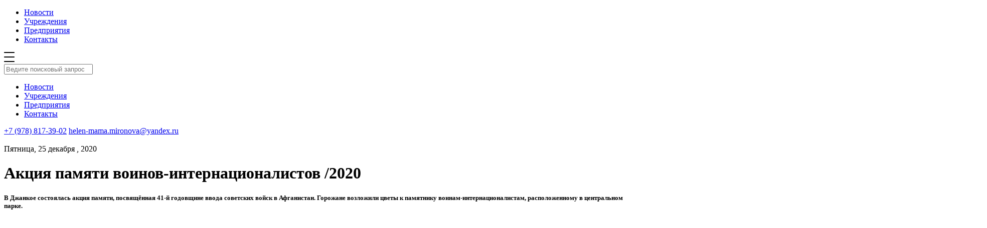

--- FILE ---
content_type: text/html; charset=UTF-8
request_url: https://inlens24.ru/aktsiya-pamyati-voinov-internatsionalistov-dzhanko.html
body_size: 9379
content:
<!DOCTYPE html>
<html xmlns="http://www.w3.org/1999/xhtml">
<head>
<title>Акция памяти воинов-интернационалистов /2020 — Джанкой в объективе</title>
    
    <meta name="viewport" content="width=device-width, initial-scale=1.0"/>
	<meta name="yandex-verification" content="0bddda524ca420b5" />
    <meta http-equiv="Content-Type" content="text/html; charset=utf-8"/>

    <link rel="stylesheet" href="https://inlens24.ru/wp-content/cache/minify/31ce6.css" media="all" />

    <link rel="icon" type="image/png" href="/favicon_new.ico"/>
    

    
    <script src="https://inlens24.ru/wp-content/cache/minify/8b706.js" async></script>

<!-- // 	<script async src="/wp-content/themes/inlens/js/lazy.js"></script> -->

    <link async rel="stylesheet" href="https://cdn.jsdelivr.net/bxslider/4.2.12/jquery.bxslider.css">
    <script async src="https://ajax.googleapis.com/ajax/libs/jquery/3.1.1/jquery.min.js"></script>
    <script async src="https://cdn.jsdelivr.net/bxslider/4.2.12/jquery.bxslider.min.js"></script>

    <link rel="next" href="https://inlens24.ru/page/2">


    
<!-- SEO от Rank Math - https://rankmath.com/ -->
<meta name="description" content="В Джанкое состоялась акция памяти воинов-интернационалистов, посвящённая 41-й годовщине ввода советских войск в Афганистан. Горожане возложили цветы к памятнику воинам-интернационалистам, расположенному в центральном парке."/>
<meta name="robots" content="follow, index, max-snippet:-1, max-video-preview:-1, max-image-preview:standard"/>
<link rel="canonical" href="https://inlens24.ru/aktsiya-pamyati-voinov-internatsionalistov-dzhanko.html" />
<meta property="og:locale" content="ru_RU" />
<meta property="og:type" content="article" />
<meta property="og:title" content="Акция памяти воинов-интернационалистов /2020 — Джанкой в объективе" />
<meta property="og:description" content="В Джанкое состоялась акция памяти воинов-интернационалистов, посвящённая 41-й годовщине ввода советских войск в Афганистан. Горожане возложили цветы к памятнику воинам-интернационалистам, расположенному в центральном парке." />
<meta property="og:url" content="https://inlens24.ru/aktsiya-pamyati-voinov-internatsionalistov-dzhanko.html" />
<meta property="og:site_name" content="Джанкой в объективе" />
<meta property="article:tag" content="25-летие вывода войск из Афганистана" />
<meta property="article:tag" content="30-летие вывода войск из Афганистана" />
<meta property="article:tag" content="Афганистан" />
<meta property="article:tag" content="ввод советских войск в Афганистан" />
<meta property="article:tag" content="концерт ко дню вывода войск из Афганистана" />
<meta property="article:section" content="#Память" />
<meta property="og:updated_time" content="2021-01-06T12:42:34+03:00" />
<meta property="og:image" content="https://inlens24.ru/wp-content/uploads/2020/12/акция-памяти-воинов-интернационалистов.jpg" />
<meta property="og:image:secure_url" content="https://inlens24.ru/wp-content/uploads/2020/12/акция-памяти-воинов-интернационалистов.jpg" />
<meta property="og:image:width" content="1920" />
<meta property="og:image:height" content="1080" />
<meta property="og:image:alt" content="акция памяти воинов-интернационалистов" />
<meta property="og:image:type" content="image/jpeg" />
<meta property="article:published_time" content="2020-12-25T16:16:08+03:00" />
<meta property="article:modified_time" content="2021-01-06T12:42:34+03:00" />
<meta name="twitter:card" content="summary" />
<meta name="twitter:title" content="Акция памяти воинов-интернационалистов /2020 — Джанкой в объективе" />
<meta name="twitter:description" content="В Джанкое состоялась акция памяти воинов-интернационалистов, посвящённая 41-й годовщине ввода советских войск в Афганистан. Горожане возложили цветы к памятнику воинам-интернационалистам, расположенному в центральном парке." />
<meta name="twitter:image" content="https://inlens24.ru/wp-content/uploads/2020/12/акция-памяти-воинов-интернационалистов.jpg" />
<meta name="twitter:label1" content="Автор" />
<meta name="twitter:data1" content="Elena Mironova" />
<meta name="twitter:label2" content="Время чтения" />
<meta name="twitter:data2" content="Меньше минуты" />
<script type="application/ld+json" class="rank-math-schema">{"@context":"https://schema.org","@graph":[{"@type":["Website","Organization"],"@id":"https://inlens24.ru/#organization","name":"\u041d\u043e\u0432\u043e\u0441\u0442\u0438 \u0414\u0436\u0430\u043d\u043a\u043e\u044f","url":"https://inlens24.ru","logo":{"@type":"ImageObject","@id":"https://inlens24.ru/#logo","url":"https://inlens24.ru/wp-content/uploads/2020/04/inlens-header-logo.png","contentUrl":"https://inlens24.ru/wp-content/uploads/2020/04/inlens-header-logo.png","caption":"\u041d\u043e\u0432\u043e\u0441\u0442\u0438 \u0414\u0436\u0430\u043d\u043a\u043e\u044f","inLanguage":"ru-RU","width":"350","height":"90"},"openingHours":["Monday,Tuesday,Wednesday,Thursday,Friday,Saturday,Sunday 09:00-17:00"]},{"@type":"WebSite","@id":"https://inlens24.ru/#website","url":"https://inlens24.ru","name":"\u041d\u043e\u0432\u043e\u0441\u0442\u0438 \u0414\u0436\u0430\u043d\u043a\u043e\u044f","publisher":{"@id":"https://inlens24.ru/#organization"},"inLanguage":"ru-RU"},{"@type":"ImageObject","@id":"https://inlens24.ru/wp-content/uploads/2020/12/\u0430\u043a\u0446\u0438\u044f-\u043f\u0430\u043c\u044f\u0442\u0438-\u0432\u043e\u0438\u043d\u043e\u0432-\u0438\u043d\u0442\u0435\u0440\u043d\u0430\u0446\u0438\u043e\u043d\u0430\u043b\u0438\u0441\u0442\u043e\u0432.jpg","url":"https://inlens24.ru/wp-content/uploads/2020/12/\u0430\u043a\u0446\u0438\u044f-\u043f\u0430\u043c\u044f\u0442\u0438-\u0432\u043e\u0438\u043d\u043e\u0432-\u0438\u043d\u0442\u0435\u0440\u043d\u0430\u0446\u0438\u043e\u043d\u0430\u043b\u0438\u0441\u0442\u043e\u0432.jpg","width":"1920","height":"1080","caption":"\u0430\u043a\u0446\u0438\u044f \u043f\u0430\u043c\u044f\u0442\u0438 \u0432\u043e\u0438\u043d\u043e\u0432-\u0438\u043d\u0442\u0435\u0440\u043d\u0430\u0446\u0438\u043e\u043d\u0430\u043b\u0438\u0441\u0442\u043e\u0432","inLanguage":"ru-RU"},{"@type":"WebPage","@id":"https://inlens24.ru/aktsiya-pamyati-voinov-internatsionalistov-dzhanko.html#webpage","url":"https://inlens24.ru/aktsiya-pamyati-voinov-internatsionalistov-dzhanko.html","name":"\u0410\u043a\u0446\u0438\u044f \u043f\u0430\u043c\u044f\u0442\u0438 \u0432\u043e\u0438\u043d\u043e\u0432-\u0438\u043d\u0442\u0435\u0440\u043d\u0430\u0446\u0438\u043e\u043d\u0430\u043b\u0438\u0441\u0442\u043e\u0432 /2020 \u2014 \u0414\u0436\u0430\u043d\u043a\u043e\u0439 \u0432 \u043e\u0431\u044a\u0435\u043a\u0442\u0438\u0432\u0435","datePublished":"2020-12-25T16:16:08+03:00","dateModified":"2021-01-06T12:42:34+03:00","isPartOf":{"@id":"https://inlens24.ru/#website"},"primaryImageOfPage":{"@id":"https://inlens24.ru/wp-content/uploads/2020/12/\u0430\u043a\u0446\u0438\u044f-\u043f\u0430\u043c\u044f\u0442\u0438-\u0432\u043e\u0438\u043d\u043e\u0432-\u0438\u043d\u0442\u0435\u0440\u043d\u0430\u0446\u0438\u043e\u043d\u0430\u043b\u0438\u0441\u0442\u043e\u0432.jpg"},"inLanguage":"ru-RU"},{"@type":"Person","@id":"https://inlens24.ru/author/elena","name":"Elena Mironova","url":"https://inlens24.ru/author/elena","image":{"@type":"ImageObject","@id":"https://secure.gravatar.com/avatar/0271099e0525a5887b874dc12f149b00d5f4ca574fb49f40c550c6b4a226cc32?s=96&amp;d=mm&amp;r=g","url":"https://secure.gravatar.com/avatar/0271099e0525a5887b874dc12f149b00d5f4ca574fb49f40c550c6b4a226cc32?s=96&amp;d=mm&amp;r=g","caption":"Elena Mironova","inLanguage":"ru-RU"},"worksFor":{"@id":"https://inlens24.ru/#organization"}},{"@type":"BlogPosting","headline":"\u0410\u043a\u0446\u0438\u044f \u043f\u0430\u043c\u044f\u0442\u0438 \u0432\u043e\u0438\u043d\u043e\u0432-\u0438\u043d\u0442\u0435\u0440\u043d\u0430\u0446\u0438\u043e\u043d\u0430\u043b\u0438\u0441\u0442\u043e\u0432 /2020 \u2014 \u0414\u0436\u0430\u043d\u043a\u043e\u0439 \u0432 \u043e\u0431\u044a\u0435\u043a\u0442\u0438\u0432\u0435 \u2014 \u0414\u0436\u0430\u043d\u043a\u043e\u0439 \u0432 \u043e\u0431\u044a\u0435\u043a\u0442\u0438\u0432\u0435","keywords":"\u0430\u043a\u0446\u0438\u044f \u043f\u0430\u043c\u044f\u0442\u0438 \u0432\u043e\u0438\u043d\u043e\u0432-\u0438\u043d\u0442\u0435\u0440\u043d\u0430\u0446\u0438\u043e\u043d\u0430\u043b\u0438\u0441\u0442\u043e\u0432","datePublished":"2020-12-25T16:16:08+03:00","dateModified":"2021-01-06T12:42:34+03:00","articleSection":"#\u041f\u0430\u043c\u044f\u0442\u044c","author":{"@id":"https://inlens24.ru/author/elena","name":"Elena Mironova"},"publisher":{"@id":"https://inlens24.ru/#organization"},"description":"\u0412 \u0414\u0436\u0430\u043d\u043a\u043e\u0435 \u0441\u043e\u0441\u0442\u043e\u044f\u043b\u0430\u0441\u044c \u0430\u043a\u0446\u0438\u044f \u043f\u0430\u043c\u044f\u0442\u0438 \u0432\u043e\u0438\u043d\u043e\u0432-\u0438\u043d\u0442\u0435\u0440\u043d\u0430\u0446\u0438\u043e\u043d\u0430\u043b\u0438\u0441\u0442\u043e\u0432, \u043f\u043e\u0441\u0432\u044f\u0449\u0451\u043d\u043d\u0430\u044f 41-\u0439 \u0433\u043e\u0434\u043e\u0432\u0449\u0438\u043d\u0435 \u0432\u0432\u043e\u0434\u0430 \u0441\u043e\u0432\u0435\u0442\u0441\u043a\u0438\u0445 \u0432\u043e\u0439\u0441\u043a \u0432 \u0410\u0444\u0433\u0430\u043d\u0438\u0441\u0442\u0430\u043d. \u0413\u043e\u0440\u043e\u0436\u0430\u043d\u0435 \u0432\u043e\u0437\u043b\u043e\u0436\u0438\u043b\u0438 \u0446\u0432\u0435\u0442\u044b \u043a \u043f\u0430\u043c\u044f\u0442\u043d\u0438\u043a\u0443 \u0432\u043e\u0438\u043d\u0430\u043c-\u0438\u043d\u0442\u0435\u0440\u043d\u0430\u0446\u0438\u043e\u043d\u0430\u043b\u0438\u0441\u0442\u0430\u043c, \u0440\u0430\u0441\u043f\u043e\u043b\u043e\u0436\u0435\u043d\u043d\u043e\u043c\u0443 \u0432 \u0446\u0435\u043d\u0442\u0440\u0430\u043b\u044c\u043d\u043e\u043c \u043f\u0430\u0440\u043a\u0435.","name":"\u0410\u043a\u0446\u0438\u044f \u043f\u0430\u043c\u044f\u0442\u0438 \u0432\u043e\u0438\u043d\u043e\u0432-\u0438\u043d\u0442\u0435\u0440\u043d\u0430\u0446\u0438\u043e\u043d\u0430\u043b\u0438\u0441\u0442\u043e\u0432 /2020 \u2014 \u0414\u0436\u0430\u043d\u043a\u043e\u0439 \u0432 \u043e\u0431\u044a\u0435\u043a\u0442\u0438\u0432\u0435 \u2014 \u0414\u0436\u0430\u043d\u043a\u043e\u0439 \u0432 \u043e\u0431\u044a\u0435\u043a\u0442\u0438\u0432\u0435","@id":"https://inlens24.ru/aktsiya-pamyati-voinov-internatsionalistov-dzhanko.html#richSnippet","isPartOf":{"@id":"https://inlens24.ru/aktsiya-pamyati-voinov-internatsionalistov-dzhanko.html#webpage"},"image":{"@id":"https://inlens24.ru/wp-content/uploads/2020/12/\u0430\u043a\u0446\u0438\u044f-\u043f\u0430\u043c\u044f\u0442\u0438-\u0432\u043e\u0438\u043d\u043e\u0432-\u0438\u043d\u0442\u0435\u0440\u043d\u0430\u0446\u0438\u043e\u043d\u0430\u043b\u0438\u0441\u0442\u043e\u0432.jpg"},"inLanguage":"ru-RU","mainEntityOfPage":{"@id":"https://inlens24.ru/aktsiya-pamyati-voinov-internatsionalistov-dzhanko.html#webpage"}}]}</script>
<!-- /Rank Math WordPress SEO плагин -->

<link rel="alternate" type="application/rss+xml" title="Джанкой в объективе &raquo; Лента" href="https://inlens24.ru/feed" />
<link rel="alternate" type="application/rss+xml" title="Джанкой в объективе &raquo; Лента комментариев" href="https://inlens24.ru/comments/feed" />
<script type="text/javascript" id="wpp-js" src="https://inlens24.ru/wp-content/plugins/wordpress-popular-posts/assets/js/wpp.min.js?ver=7.3.6" data-sampling="0" data-sampling-rate="100" data-api-url="https://inlens24.ru/wp-json/wordpress-popular-posts" data-post-id="20617" data-token="c28c4cc6bf" data-lang="0" data-debug="0"></script>
<link rel="alternate" type="application/rss+xml" title="Джанкой в объективе &raquo; Лента комментариев к &laquo;Акция памяти воинов-интернационалистов /2020&raquo;" href="https://inlens24.ru/aktsiya-pamyati-voinov-internatsionalistov-dzhanko.html/feed" />
<link rel="alternate" title="oEmbed (JSON)" type="application/json+oembed" href="https://inlens24.ru/wp-json/oembed/1.0/embed?url=https%3A%2F%2Finlens24.ru%2Faktsiya-pamyati-voinov-internatsionalistov-dzhanko.html" />
<link rel="alternate" title="oEmbed (XML)" type="text/xml+oembed" href="https://inlens24.ru/wp-json/oembed/1.0/embed?url=https%3A%2F%2Finlens24.ru%2Faktsiya-pamyati-voinov-internatsionalistov-dzhanko.html&#038;format=xml" />
<style id='wp-img-auto-sizes-contain-inline-css' type='text/css'>
img:is([sizes=auto i],[sizes^="auto," i]){contain-intrinsic-size:3000px 1500px}
/*# sourceURL=wp-img-auto-sizes-contain-inline-css */
</style>
<style id='wp-block-library-inline-css' type='text/css'>
:root{
  --wp-block-synced-color:#7a00df;
  --wp-block-synced-color--rgb:122, 0, 223;
  --wp-bound-block-color:var(--wp-block-synced-color);
  --wp-editor-canvas-background:#ddd;
  --wp-admin-theme-color:#007cba;
  --wp-admin-theme-color--rgb:0, 124, 186;
  --wp-admin-theme-color-darker-10:#006ba1;
  --wp-admin-theme-color-darker-10--rgb:0, 107, 160.5;
  --wp-admin-theme-color-darker-20:#005a87;
  --wp-admin-theme-color-darker-20--rgb:0, 90, 135;
  --wp-admin-border-width-focus:2px;
}
@media (min-resolution:192dpi){
  :root{
    --wp-admin-border-width-focus:1.5px;
  }
}
.wp-element-button{
  cursor:pointer;
}

:root .has-very-light-gray-background-color{
  background-color:#eee;
}
:root .has-very-dark-gray-background-color{
  background-color:#313131;
}
:root .has-very-light-gray-color{
  color:#eee;
}
:root .has-very-dark-gray-color{
  color:#313131;
}
:root .has-vivid-green-cyan-to-vivid-cyan-blue-gradient-background{
  background:linear-gradient(135deg, #00d084, #0693e3);
}
:root .has-purple-crush-gradient-background{
  background:linear-gradient(135deg, #34e2e4, #4721fb 50%, #ab1dfe);
}
:root .has-hazy-dawn-gradient-background{
  background:linear-gradient(135deg, #faaca8, #dad0ec);
}
:root .has-subdued-olive-gradient-background{
  background:linear-gradient(135deg, #fafae1, #67a671);
}
:root .has-atomic-cream-gradient-background{
  background:linear-gradient(135deg, #fdd79a, #004a59);
}
:root .has-nightshade-gradient-background{
  background:linear-gradient(135deg, #330968, #31cdcf);
}
:root .has-midnight-gradient-background{
  background:linear-gradient(135deg, #020381, #2874fc);
}
:root{
  --wp--preset--font-size--normal:16px;
  --wp--preset--font-size--huge:42px;
}

.has-regular-font-size{
  font-size:1em;
}

.has-larger-font-size{
  font-size:2.625em;
}

.has-normal-font-size{
  font-size:var(--wp--preset--font-size--normal);
}

.has-huge-font-size{
  font-size:var(--wp--preset--font-size--huge);
}

.has-text-align-center{
  text-align:center;
}

.has-text-align-left{
  text-align:left;
}

.has-text-align-right{
  text-align:right;
}

.has-fit-text{
  white-space:nowrap !important;
}

#end-resizable-editor-section{
  display:none;
}

.aligncenter{
  clear:both;
}

.items-justified-left{
  justify-content:flex-start;
}

.items-justified-center{
  justify-content:center;
}

.items-justified-right{
  justify-content:flex-end;
}

.items-justified-space-between{
  justify-content:space-between;
}

.screen-reader-text{
  border:0;
  clip-path:inset(50%);
  height:1px;
  margin:-1px;
  overflow:hidden;
  padding:0;
  position:absolute;
  width:1px;
  word-wrap:normal !important;
}

.screen-reader-text:focus{
  background-color:#ddd;
  clip-path:none;
  color:#444;
  display:block;
  font-size:1em;
  height:auto;
  left:5px;
  line-height:normal;
  padding:15px 23px 14px;
  text-decoration:none;
  top:5px;
  width:auto;
  z-index:100000;
}
html :where(.has-border-color){
  border-style:solid;
}

html :where([style*=border-top-color]){
  border-top-style:solid;
}

html :where([style*=border-right-color]){
  border-right-style:solid;
}

html :where([style*=border-bottom-color]){
  border-bottom-style:solid;
}

html :where([style*=border-left-color]){
  border-left-style:solid;
}

html :where([style*=border-width]){
  border-style:solid;
}

html :where([style*=border-top-width]){
  border-top-style:solid;
}

html :where([style*=border-right-width]){
  border-right-style:solid;
}

html :where([style*=border-bottom-width]){
  border-bottom-style:solid;
}

html :where([style*=border-left-width]){
  border-left-style:solid;
}
html :where(img[class*=wp-image-]){
  height:auto;
  max-width:100%;
}
:where(figure){
  margin:0 0 1em;
}

html :where(.is-position-sticky){
  --wp-admin--admin-bar--position-offset:var(--wp-admin--admin-bar--height, 0px);
}

@media screen and (max-width:600px){
  html :where(.is-position-sticky){
    --wp-admin--admin-bar--position-offset:0px;
  }
}

/*# sourceURL=wp-block-library-inline-css */
</style>
<style id='classic-theme-styles-inline-css' type='text/css'>
/**
 * These rules are needed for backwards compatibility.
 * They should match the button element rules in the base theme.json file.
 */
.wp-block-button__link {
	color: #ffffff;
	background-color: #32373c;
	border-radius: 9999px; /* 100% causes an oval, but any explicit but really high value retains the pill shape. */

	/* This needs a low specificity so it won't override the rules from the button element if defined in theme.json. */
	box-shadow: none;
	text-decoration: none;

	/* The extra 2px are added to size solids the same as the outline versions.*/
	padding: calc(0.667em + 2px) calc(1.333em + 2px);

	font-size: 1.125em;
}

.wp-block-file__button {
	background: #32373c;
	color: #ffffff;
	text-decoration: none;
}

/*# sourceURL=/wp-includes/css/classic-themes.css */
</style>
<link rel="stylesheet" href="https://inlens24.ru/wp-content/cache/minify/8913e.css" media="all" />


<link rel="https://api.w.org/" href="https://inlens24.ru/wp-json/" /><link rel="alternate" title="JSON" type="application/json" href="https://inlens24.ru/wp-json/wp/v2/posts/20617" /><link rel='shortlink' href='https://inlens24.ru/?p=20617' />
<!-- Metadata generated with the Open Graph Protocol Framework plugin 2.1.0 - https://wordpress.org/plugins/open-graph-protocol-framework/ - https://www.itthinx.com/plugins/open-graph-protocol/ --><meta property="og:title" content="Акция памяти воинов-интернационалистов /2020" />
<meta property="og:locale" content="ru_RU" />
<meta property="og:type" content="article" />
<meta property="og:image" content="https://inlens24.ru/wp-content/uploads/2020/12/акция-памяти-воинов-интернационалистов.jpg" />
<meta property="og:image:url" content="https://inlens24.ru/wp-content/uploads/2020/12/акция-памяти-воинов-интернационалистов.jpg" />
<meta property="og:image:secure_url" content="https://inlens24.ru/wp-content/uploads/2020/12/акция-памяти-воинов-интернационалистов.jpg" />
<meta property="og:image:width" content="1920" />
<meta property="og:image:height" content="1080" />
<meta property="og:image:alt" content="акция памяти воинов-интернационалистов" />
<meta property="og:url" content="https://inlens24.ru/aktsiya-pamyati-voinov-internatsionalistov-dzhanko.html" />
<meta property="og:site_name" content="Джанкой в объективе" />
<meta property="og:description" content=" &hellip;" />
            <style id="wpp-loading-animation-styles">@-webkit-keyframes bgslide{from{background-position-x:0}to{background-position-x:-200%}}@keyframes bgslide{from{background-position-x:0}to{background-position-x:-200%}}.wpp-widget-block-placeholder,.wpp-shortcode-placeholder{margin:0 auto;width:60px;height:3px;background:#dd3737;background:linear-gradient(90deg,#dd3737 0%,#571313 10%,#dd3737 100%);background-size:200% auto;border-radius:3px;-webkit-animation:bgslide 1s infinite linear;animation:bgslide 1s infinite linear}</style>
            <link rel="icon" href="https://inlens24.ru/wp-content/uploads/2020/09/cropped-header-logo-32x32.png" sizes="32x32" />
<link rel="icon" href="https://inlens24.ru/wp-content/uploads/2020/09/cropped-header-logo-192x192.png" sizes="192x192" />
<link rel="apple-touch-icon" href="https://inlens24.ru/wp-content/uploads/2020/09/cropped-header-logo-180x180.png" />
<meta name="msapplication-TileImage" content="https://inlens24.ru/wp-content/uploads/2020/09/cropped-header-logo-270x270.png" />




</head>

<body class="wp-singular post-template-default single single-post postid-20617 single-format-standard wp-theme-inlens cookies-not-set">


<div class="wrapper">

<!--     <div id="page-preloader">
        <img class="spinner" src="https://inlens24.ru/wp-content/themes/inlens/img/header-logo.png" alt="">
    </div>
 -->
    <div class="header-wrapper">
        <div class="container">
            <div class="header">
                <a href="https://inlens24.ru" class="header__logo"></a>
                <ul class="header_menu">
                    <li><a href="http://inlens24.ru/">Новости</a></li><li><a href="https://inlens24.ru/spravochnik">Учреждения</a></li><li><a href="http://inlens24.ru/spravochnik/predpriyatiya#Предприятия">Предприятия</a></li><li><a href="https://inlens24.ru/kak-s-nami-svyazat-sya">Контакты</a></li>                </ul>
                <span class="header__search"></span>
                <span class="header__menuBtn">
                <svg width="21px" height="20px" viewBox="0 0 21 20" version="1.1" xmlns="http://www.w3.org/2000/svg"
                     xmlns:xlink="http://www.w3.org/1999/xlink">
                    <title>6F09B44C-B175-41CE-9735-F4062F5DA457</title>
                    <defs></defs>
                    <g id="inls_st_001" stroke="none" stroke-width="1" fill="none" fill-rule="evenodd"
                       transform="translate(-331.000000, -21.000000)">
                        <g id="шапка" fill="#000000">
                            <path
                                d="M332,21 L351,21 C351.552285,21 352,21.4477153 352,22 C352,22.5522847 351.552285,23 351,23 L332,23 C331.447715,23 331,22.5522847 331,22 C331,21.4477153 331.447715,21 332,21 Z M332,30 L351,30 C351.552285,30 352,30.4477153 352,31 C352,31.5522847 351.552285,32 351,32 L332,32 C331.447715,32 331,31.5522847 331,31 C331,30.4477153 331.447715,30 332,30 Z M332,39 L351,39 C351.552285,39 352,39.4477153 352,40 C352,40.5522847 351.552285,41 351,41 L332,41 C331.447715,41 331,40.5522847 331,40 C331,39.4477153 331.447715,39 332,39 Z"
                                id="inls_menu"></path>
                        </g>
                    </g>
                </svg>
            </span>
            </div>
        </div>
    </div>

    <div class="search">
        <div class="search_header">
            <div class="container">
                <a href="" class="search_header__logo"></a>
                <span class="search_header__close"></span>
                <div class="clearfix"></div>
            </div>
        </div>


        <div class="container">
            <div class="search_input">
                <span class="search_icon"></span>
                <input type="text" placeholder="Ведите поисковый запрос" class="search_input__field"
                       name="s" id="s">
            </div>

            <div class="search_results_wrap">
                <div class="search_results">
                </div>
            </div>
        </div>


    </div>

    <div class="menuBox">
        <div class="search_header">
            <div class="container">
                <a href="" class="search_header__logo"></a>
                <span class="search_header__close"></span>
                <div class="clearfix"></div>
            </div>
        </div>
        <div class="container">
            <ul class="menuBox__menu">
                <li><a href="http://inlens24.ru/">Новости</a></li><li><a href="https://inlens24.ru/spravochnik">Учреждения</a></li><li><a href="http://inlens24.ru/spravochnik/predpriyatiya#Предприятия">Предприятия</a></li><li><a href="https://inlens24.ru/kak-s-nami-svyazat-sya">Контакты</a></li>            </ul>
        </div>
        <div class="menuBox__contacts">
            <div class="container">
                <a class="phone" href="tel:+79788173902">+7 (978) 817-39-02</a>
                <a class="mail" href="mailto:helen-mama.mironova@yandex.ru">helen-mama.mironova@yandex.ru</a>
            </div>
        </div>
    </div>

    
    <div class="container">
        <div class="containerWide newsSingle">
            <img class="newsSingle__imageBig"
                 style="background-image:url('https://inlens24.ru/wp-content/uploads/2020/12/акция-памяти-воинов-интернационалистов.jpg')"></img>
            <div class="newsSingle_content">
                <div class="newsSingle_content__date">Пятница, 25 декабря , 2020</div>
                <h1 class="newsSingle_content__title">Акция памяти воинов-интернационалистов /2020</h1>
                
<h5 class="wp-block-heading">В Джанкое состоялась акция памяти, посвящённая 41-й годовщине ввода советских войск в Афганистан. Горожане возложили цветы к памятнику воинам-интернационалистам, расположенному в центральном парке.</h5>



<figure class="wp-block-embed-youtube wp-block-embed is-type-video is-provider-youtube wp-embed-aspect-16-9 wp-has-aspect-ratio"><div class="wp-block-embed__wrapper">
<iframe loading="lazy" title="Акция памяти воинов-интернационалистов. Джанкой 2020" width="500" height="281" src="https://www.youtube.com/embed/_bvzfvwO4A8?feature=oembed" frameborder="0" allow="accelerometer; autoplay; clipboard-write; encrypted-media; gyroscope; picture-in-picture; web-share" referrerpolicy="strict-origin-when-cross-origin" allowfullscreen></iframe>
</div></figure>



<p>Тысячи военнослужащих, призванных из Крымской области, в те годы выполняли интернациональный долг с оружием в руках на афганской земле. Парни, верные военной присяге, с честью и до конца выполнили свой воинский долг. Они погибали, отстаивая государственные интересы страны. Их имена увековечены на пилонах мемориального комплекса в родном городе.</p>



<p>Каждый год в день<a href="https://inlens24.ru/k-40-letiyu-vvoda-vojsk-v-afganistan-dzhankojtsy-pomyanuli-pogibshih-tam-bojtsov.html" target="_blank" aria-label=" ввода и вывода войск афганской войны (opens in a new tab)" rel="noreferrer noopener" class="rank-math-link"> ввода и вывода войск афганской войны</a> у памятника проходят митинги и церемонии возложения цветов, чтобы сохранить память о земляках-джанкойцах, погибших при выполнении воинского и интернационального долга в Афганистане. Это патриотическое воспитание, формирование у молодого поколения чувства сопричастности к судьбе своей страны, своих отцов и дедов.</p>



<figure class="wp-block-image size-large"><img loading="lazy" decoding="async" width="1920" height="1080" src="https://inlens24.ru/wp-content/uploads/2020/12/акция-памяти-воинов-интернационалистов-2020.jpg" alt="акция памяти воинов-интернационалистов в Джанкое" class="wp-image-20619" title="Джанкой в объективе Акция памяти воинов-интернационалистов /2020"></figure>



<p>Акция памяти воинов-интернационалистов прошла с учётом  соблюдения требований Указа Главы республики «О введении режима повышенной готовности и принятии дополнительных мер по защите населения от новой коронавирусной инфекции (2019-nCoV)». В ней приняли участие представители общественной организации ветеранов и инвалидов боевых действий, членов семей погибших, а также лидеры муниципального руководства г<a aria-label=".Джанкоя и Джанкойского района. (opens in a new tab)" href="https://www.facebook.com/groups/407723755955762" target="_blank" rel="noreferrer noopener nofollow" class="rank-math-link">.Джанкоя и Джанкойского района.</a></p>



<figure class="wp-block-image size-large"><img loading="lazy" decoding="async" width="1920" height="1080" src="https://inlens24.ru/wp-content/uploads/2020/12/акция-памяти-воинов-интернационалистов-в-Джанкое.jpg" alt="акция памяти воинов-интернационалистов в Джанкое" class="wp-image-20618" title="Джанкой в объективе Акция памяти воинов-интернационалистов /2020"></figure>



<h5 class="wp-block-heading"><a href="https://vk.com/inlens24" target="_blank" aria-label="Джанкой в объективе: (opens in a new tab)" rel="noreferrer noopener nofollow" class="rank-math-link">Джанкой в объективе:</a> акция памяти воинов-интернационалистов /25 декабря 2020 года</h5>



<figure class="wp-block-image size-large"><img loading="lazy" decoding="async" width="1200" height="800" src="https://inlens24.ru/wp-content/uploads/2020/12/акция-памяти-воинов-интернационалистов.jpeg" alt="акция памяти воинов-интернационалистов" class="wp-image-20638" title="Джанкой в объективе Акция памяти воинов-интернационалистов /2020"></figure>
            </div>
            <div class="newsSingle_tags"><a href="https://inlens24.ru/tag/25-letie-vyvoda-vojsk-iz-afganistana" rel="tag">25-летие вывода войск из Афганистана</a><a href="https://inlens24.ru/tag/30-letie-vyvoda-vojsk-iz-afganistana" rel="tag">30-летие вывода войск из Афганистана</a><a href="https://inlens24.ru/tag/afganistan" rel="tag">Афганистан</a><a href="https://inlens24.ru/tag/vvod-sovetskih-vojsk-v-afganistan" rel="tag">ввод советских войск в Афганистан</a><a href="https://inlens24.ru/tag/kontsert-ko-dnyu-vyvoda-vojsk-iz-afganistana" rel="tag">концерт ко дню вывода войск из Афганистана</a></div>
        </div>
    </div>

    <div class="container">
        <div class="containerWide recommendations">

<!--             <div class="recommendations__title">Рекомендуем</div> -->
            <div class="news_list">


                
                        
                        <div class="news_one  shadow">
                                                            <div class="news_one-pic"><a
                                    style="background-image: url('https://inlens24.ru/wp-content/uploads/2024/02/Памяти-героев-афганской-войны.jpg')"
                                    href="https://inlens24.ru/pamyati-geroev-dzhankoy-2024.html" class="news_one__pic"></a></div>                            <div class="news_one-bottom">
                                <div class="news_one-info">
                                    <div class="news_one__date">Четверг, 15 февраля , 2024</div>
                                    <a href="https://inlens24.ru/pamyati-geroev-dzhankoy-2024.html" class="news_one__title">«Огненный маршрут героев» /День памяти в Джанкое/2024</a>
                                </div>
                                <div class="news_one-tags"><a href="https://inlens24.ru/pomnim">#Память</a> </div>
                            </div>
                        </div>

                    
                        
                        <div class="news_one  shadow">
                                                            <div class="news_one-pic"><a
                                    style="background-image: url('https://inlens24.ru/wp-content/uploads/2023/02/Горькая-память-Афгана.-Джанкой.jpg')"
                                    href="https://inlens24.ru/pamyat-afgana-dzhankoy-2023.html" class="news_one__pic"></a></div>                            <div class="news_one-bottom">
                                <div class="news_one-info">
                                    <div class="news_one__date">Среда, 15 февраля , 2023</div>
                                    <a href="https://inlens24.ru/pamyat-afgana-dzhankoy-2023.html" class="news_one__title">Горькая память Афгана /15 февраля 2023</a>
                                </div>
                                <div class="news_one-tags"><a href="https://inlens24.ru/aktualno">#Актуально</a> </div>
                            </div>
                        </div>

                    
                        
                        <div class="news_one  shadow">
                                                            <div class="news_one-pic"><a
                                    style="background-image: url('https://inlens24.ru/wp-content/uploads/2022/02/музей-воинов-интернационалистов.-Джанкой.jpg')"
                                    href="https://inlens24.ru/musey-voinov-internatsionalistov-v-dzhankoe-2022.html" class="news_one__pic"></a></div>                            <div class="news_one-bottom">
                                <div class="news_one-info">
                                    <div class="news_one__date">Вторник, 15 февраля , 2022</div>
                                    <a href="https://inlens24.ru/musey-voinov-internatsionalistov-v-dzhankoe-2022.html" class="news_one__title">Музей воинов-интернационалистов /виртуальная экскурсия /2022</a>
                                </div>
                                <div class="news_one-tags"><a href="https://inlens24.ru/pomnim">#Память</a> </div>
                            </div>
                        </div>

                    
                        
                        <div class="news_one  shadow">
                                                            <div class="news_one-pic"><a
                                    style="background-image: url('https://inlens24.ru/wp-content/uploads/2019/12/dzhankojskie-voiny-afgantsy.jpg')"
                                    href="https://inlens24.ru/k-40-letiyu-vvoda-vojsk-v-afganistan-dzhankojtsy-pomyanuli-pogibshih-tam-bojtsov.html" class="news_one__pic"></a></div>                            <div class="news_one-bottom">
                                <div class="news_one-info">
                                    <div class="news_one__date">Среда, 25 декабря , 2019</div>
                                    <a href="https://inlens24.ru/k-40-letiyu-vvoda-vojsk-v-afganistan-dzhankojtsy-pomyanuli-pogibshih-tam-bojtsov.html" class="news_one__title">К 40-летию ввода войск в Афганистан джанкойцы помянули погибших бойцов</a>
                                </div>
                                <div class="news_one-tags"><a href="https://inlens24.ru/famous">#Джанкой в лицах</a> <a href="https://inlens24.ru/pomnim">#Память</a> </div>
                            </div>
                        </div>

                    
                        
                        <div class="news_one  shadow">
                                                            <div class="news_one-pic"><a
                                    style="background-image: url('https://inlens24.ru/wp-content/uploads/2019/02/30-letie-vyvoda-vojsk-iz-Afganistana-1024x683.jpg')"
                                    href="https://inlens24.ru/30-4.html" class="news_one__pic"></a></div>                            <div class="news_one-bottom">
                                <div class="news_one-info">
                                    <div class="news_one__date">Пятница, 15 февраля , 2019</div>
                                    <a href="https://inlens24.ru/30-4.html" class="news_one__title">30</a>
                                </div>
                                <div class="news_one-tags"><a href="https://inlens24.ru/num-of-week">#Цифра недели</a> </div>
                            </div>
                        </div>

                    
                        
                        <div class="news_one  shadow">
                                                            <div class="news_one-pic"><a
                                    style="background-image: url('https://inlens24.ru/wp-content/uploads/2019/02/kontsert-pamyati.-30-letie-vojny-v-Afganistane.-Dzhankoj.-1024x719.jpg')"
                                    href="https://inlens24.ru/30-ya-godovshhina-vyvoda-vojsk-iz-afganistana.html" class="news_one__pic"></a></div>                            <div class="news_one-bottom">
                                <div class="news_one-info">
                                    <div class="news_one__date">Пятница, 15 февраля , 2019</div>
                                    <a href="https://inlens24.ru/30-ya-godovshhina-vyvoda-vojsk-iz-afganistana.html" class="news_one__title">30-я годовщина вывода войск из Афганистана</a>
                                </div>
                                <div class="news_one-tags"><a href="https://inlens24.ru/concert">#Концерты</a> <a href="https://inlens24.ru/pomnim">#Память</a> </div>
                            </div>
                        </div>

                    
                        
                        <div class="news_one  shadow">
                                                            <div class="news_one-pic"><a
                                    style="background-image: url('https://inlens24.ru/wp-content/uploads/2019/02/Snimok.png')"
                                    href="https://inlens24.ru/dzhankojskie-afgantsy-otmetyat-30-letie-okonchaniya-vojny.html" class="news_one__pic"></a></div>                            <div class="news_one-bottom">
                                <div class="news_one-info">
                                    <div class="news_one__date">Среда, 13 февраля , 2019</div>
                                    <a href="https://inlens24.ru/dzhankojskie-afgantsy-otmetyat-30-letie-okonchaniya-vojny.html" class="news_one__title">Джанкойские &#171;афганцы&#187; отметят 30-летие окончания войны</a>
                                </div>
                                <div class="news_one-tags"><a href="https://inlens24.ru/istoriya">#История</a> </div>
                            </div>
                        </div>

                    
                        
                        <div class="news_one  shadow">
                                                            <div class="news_one-pic"><a
                                    style="background-image: url('https://inlens24.ru/wp-content/uploads/2014/02/getImage.jpg')"
                                    href="https://inlens24.ru/meropriyatiya-k-25-letiyu-vyvoda-vojsk-iz-afganistana-dzhankoj.html" class="news_one__pic"></a></div>                            <div class="news_one-bottom">
                                <div class="news_one-info">
                                    <div class="news_one__date">Понедельник, 17 февраля , 2014</div>
                                    <a href="https://inlens24.ru/meropriyatiya-k-25-letiyu-vyvoda-vojsk-iz-afganistana-dzhankoj.html" class="news_one__title">Мероприятия к 25-летию вывода войск из Афганистана. Джанкой.</a>
                                </div>
                                <div class="news_one-tags"><a href="https://inlens24.ru/concert">#Концерты</a> <a href="https://inlens24.ru/pomnim">#Память</a> </div>
                            </div>
                        </div>

                    
                        
                        <div class="news_one  shadow">
                                                            <div class="news_one-pic"><a
                                    style="background-image: url('https://inlens24.ru/wp-content/uploads/2012/08/vika-cyganova-v-dzhankoe.jpg')"
                                    href="https://inlens24.ru/vika-tsyganova-v-dzhankoe-2005-god-boevoe-bratstvo.html" class="news_one__pic"></a></div>                            <div class="news_one-bottom">
                                <div class="news_one-info">
                                    <div class="news_one__date">Пятница, 3 августа , 2012</div>
                                    <a href="https://inlens24.ru/vika-tsyganova-v-dzhankoe-2005-god-boevoe-bratstvo.html" class="news_one__title">Вика Цыганова в Джанкое /2005</a>
                                </div>
                                <div class="news_one-tags"><a href="https://inlens24.ru/concert">#Концерты</a> <a href="https://inlens24.ru/duhovnost">#Крым животворящий</a> </div>
                            </div>
                        </div>

                    
            </div>
        </div>
    </div>




</div>
    
<!-- Facebook Pixel Code -->
    <script>
        !function (f, b, e, v, n, t, s) {
            if (f.fbq) return;
            n = f.fbq = function () {
                n.callMethod ?
                    n.callMethod.apply(n, arguments) : n.queue.push(arguments)
            };
            if (!f._fbq) f._fbq = n;
            n.push = n;
            n.loaded = !0;
            n.version = '2.0';
            n.queue = [];
            t = b.createElement(e);
            t.async = !0;
            t.src = v;
            s = b.getElementsByTagName(e)[0];
            s.parentNode.insertBefore(t, s)
        }(window,
//             document, 'script', 'https://connect.facebook.net/en_US/fbevents.js');

        fbq('init', '2068221583403115');
        fbq('track', "PageView");</script>
    <!-- End Facebook Pixel Code -->



</body>
</html>
<!--
Performance optimized by W3 Total Cache. Learn more: https://www.boldgrid.com/w3-total-cache/?utm_source=w3tc&utm_medium=footer_comment&utm_campaign=free_plugin

Кэширование страницы с использованием Disk: Enhanced 
CDN через N/A
Минифицировано с помощью Disk
Кэширование запросов БД 6/98 за 0.096 секунд с использованием Disk

Served from: inlens24.ru @ 2026-01-17 20:31:51 by W3 Total Cache
-->